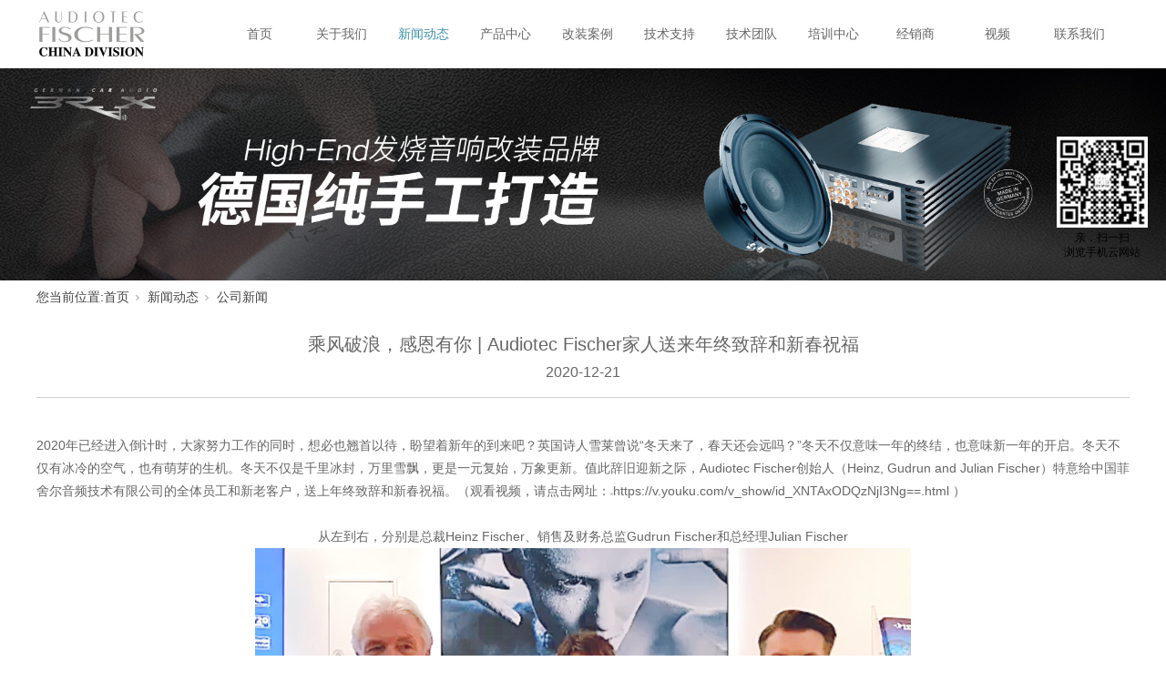

--- FILE ---
content_type: text/html; charset=utf-8
request_url: http://www.audiotec-fischer.top/NewsStd_688.html
body_size: 9576
content:
<!DOCTYPE html>


<html lang="zh-cn" xmlns="http://www.w3.org/1999/xhtml">
<head spw="768">

<title>乘风破浪，感恩有你 | Audiotec Fischer家人送来年终致辞和新春祝福 - 德国HELIX - 深圳菲舍尔音频技术有限公司</title> 
<meta name="description" content="2020年已经进入倒计时，大家努力工作的同时，想必也翘首以待，盼望着新年的到来吧？英国诗人雪莱曾说“冬天来了，春天还会远吗？”冬天不仅意味一年的终结，也意味新一年的开启。冬天不仅有冰冷的空气，也有萌芽的生机。冬天不仅是千里冰封，万里雪飘，更是一元复始，万象更新。值此辞旧迎新之际，Audiotec Fi..."/>
<meta name="keywords" content="乘风破浪，感恩有你 | Audiotec Fischer家人送来年终致辞和新春祝福,深圳菲舍尔音频技术有限公司-HELIX-BRAX-MATCH"/>


<meta charset="utf-8" />
<meta name="renderer" content="webkit"/>
<meta http-equiv="X-UA-Compatible" content="chrome=1"/>
<meta id="WebViewport" name="viewport" content="width=device-width, initial-scale=1.0, minimum-scale=1.0, maximum-scale=1.0, user-scalable=no, viewport-fit=cover, minimal-ui"/>
<meta name="format-detection" content="telephone=no,email=no"/>
<meta name="applicable-device" content="pc,mobile"/>
<meta http-equiv="Cache-Control" content="no-transform"/>
<script type="text/javascript">(function(){if(window.outerWidth>1024||!window.addEventListener){return;}
var w=document.getElementById('WebViewport');var dw=w.content;var em=true;function orientation(){if(window.orientation!=0){var width,scale;if(em){if(screen.width<767){return;}
width=767;scale=1.06;}else{width=1201;scale=0.65;}
w.content='width='+width+'px, initial-scale='+scale+', minimum-scale='+scale+', maximum-scale='+scale+', user-scalable=no, viewport-fit=cover, minimal-ui';}else{if(em){w.content=dw;}else{var scale=screen.width<=320?'0.25':'0.3';w.content='width=1200px, initial-scale='+scale+', minimum-scale='+scale+', maximum-scale=1.0, user-scalable=no, viewport-fit=cover, minimal-ui';}}}
this.addEventListener('orientationchange',function(){if(/Apple/.test(navigator.vendor||'')||navigator.userAgent.indexOf('Safari')>=0){return;};setTimeout(function(){var fullscrren=window.fullscrren||document.fullscreen;if(!fullscrren)document.location.reload();},20);});orientation();})();</script>
<link rel="stylesheet" id="xg_swiper" href="https://1.rc.xiniu.com/js/pb/slick-1.8.0/slick.min.css"/>
<link rel="stylesheet" id="respond_measure2" href="https://1.rc.xiniu.com/css/respond/site.respond.measure-tg-2.0.min.css"/><link rel="stylesheet" id="css__news_view" href="https://0.rc.xiniu.com/g5/M00/0C/B7/CgAGbGWfnxOAVyCDAAC4IZYQ8Yc337.css?t=20241226141127"/><link rel="bookmark" href="/Images/logo.ico"/>
<link rel="shortcut icon" href="/Images/logo.ico"/>
<script type="text/javascript" id="visit" >var userAgent=navigator.userAgent;if(/MSIE\s+[5678]\./.test(userAgent)){location.href="/Admin/Design/Edition.html?type=2";};var _jtime=new Date();function jsLoad(){window.jLoad=new Date()-_jtime;}function jsError(){window.jLoad=-1;}
</script>

<script type="text/javascript" id="publicjs" src="https://1.rc.xiniu.com/js/pb/3/public.1.4.js" onload="jsLoad()" onerror="jsError()"></script>
</head>

<body class="xg_body">
<form method="get" action="#" Page="/news_view.aspx?id=688&nid=2&typeid=4" data-identify="02182182180145019621619920421021520001980144201204214019820320021301452152102110" id="form1" data-ntype="2" data-ptype="4" NavigateId="2">


<div class="xg_header" id="xg_header" role="banner" includeId="header04149318615119700745">



<section class="xg_section  bregionauto" id="sf1798-00001">
<div class="container p1798mf1798-000010001" id="cf1798-000010001">
<div class="row">
<div class="col-sm-12 col-lg-12">
<div class="row" id="rf1798_0a28aabe76cb80bd0">
<div class="col-sm-12 col-lg-2"><div class="xg_logo p1798mf1798-08d08b5990310810f" logo="1"><h1><a href="/"><img data-src="/Images/logo.png?t=20241226141902" data-src-sm="/Images/m_logo.png?t=20241226141902" src="[data-uri]"  alt="深圳菲舍尔音频技术有限公司-HELIX-BRAX-MATCH" title="深圳菲舍尔音频技术有限公司-HELIX-BRAX-MATCH" /></a></h1></div></div>
<div class="col-sm-12 col-lg-10 p1798mf1798-068a3b7e34c493ab8"><div id="if179803c097024590d85a2" class="xg_menu p1798mf1798-03c097024590d85a2" role="navigation"  data-droptype="0" data-mobileshoweffect="0" data-mobilelisttype="0"><ul class="xg_menuUl hidden-sm">
<li class="xg_menuLi1" home='1'><div class="xg_menuTitle1"><a class="xg_menuA1" href="/" target="_self">首页</a></div></li>
<li data-nid="1" class="xg_menuLi1"><div class="xg_menuTitle1"><a class="xg_menuA1" href="/AboutStd.html" target="_self" rel="nofollow">关于我们</a></div></li>
<li data-nid="2" class="xg_menuLi1"><div class="xg_menuTitle1"><a class="xg_menuA1" href="/NewsStd.html" target="_self">新闻动态</a></div>
<ul class="xg_menuUl2">
<li data-tid="4" class="xg_menuLi2"><div class="xg_menuTitle2"><a class="xg_menuA2" href="/NewsSt_gsxw.html">公司新闻</a></div></li>
<li data-tid="5" class="xg_menuLi2"><div class="xg_menuTitle2"><a class="xg_menuA2" href="/NewsSt_gsgg.html">公司公告</a></div></li>
<li data-tid="28" class="xg_menuLi2"><div class="xg_menuTitle2"><a class="xg_menuA2" href="/NewsSt_mtbd.html">媒体报道</a></div></li></ul></li>
<li data-nid="3" class="xg_menuLi1"><div class="xg_menuTitle1"><a class="xg_menuA1" href="/ProductsStd.html" target="_self">产品中心</a></div>
<ul class="xg_menuUl2">
<li data-tid="67" class="xg_menuLi2"><div class="xg_menuTitle2"><a class="xg_menuA2" href="/ProductsSt_mkb.html">德国BRAX</a></div>
<ul class="xg_menuUl3">
<li data-tid="73" class="xg_menuLi3"><div class="xg_menuTitle3"><a class="xg_menuA3" href="/ProductsSt_ysqjl.html">DSP</a></div></li>
<li data-tid="72" class="xg_menuLi3"><div class="xg_menuTitle3"><a class="xg_menuA3" href="/ProductsSt_DSPclq.html">功放</a></div></li>
<li data-tid="71" class="xg_menuLi3"><div class="xg_menuTitle3"><a class="xg_menuA3" href="/ProductsSt_ysqrmd.html">扬声器</a></div></li>
<li data-tid="85" class="xg_menuLi3"><div class="xg_menuTitle3"><a class="xg_menuA3" href="/ProductsSt_dr.html">高能量智能电容</a></div></li>
<li data-tid="86" class="xg_menuLi3"><div class="xg_menuTitle3"><a class="xg_menuA3" href="/ProductsSt_HIENDkzynj.html">HI-END抗噪音粘剂</a></div></li>
<li data-tid="88" class="xg_menuLi3"><div class="xg_menuTitle3"><a class="xg_menuA3" href="/ProductsSt_pj.html">配件</a></div></li></ul></li>
<li data-tid="70" class="xg_menuLi2"><div class="xg_menuTitle2"><a class="xg_menuA2" href="/ProductsSt_bwb.html">德国HELIX</a></div>
<ul class="xg_menuUl3">
<li data-tid="78" class="xg_menuLi3"><div class="xg_menuTitle3"><a class="xg_menuA3" href="/ProductsSt_DSPs.html">DSP</a></div></li>
<li data-tid="77" class="xg_menuLi3"><div class="xg_menuTitle3"><a class="xg_menuA3" href="/ProductsSt_gf.html">功放</a></div></li>
<li data-tid="76" class="xg_menuLi3"><div class="xg_menuTitle3"><a class="xg_menuA3" href="/ProductsSt_ysmn.html">扬声器</a></div></li>
<li data-tid="75" class="xg_menuLi3"><div class="xg_menuTitle3"><a class="xg_menuA3" href="/ProductsSt_cdyysq.html">超低音扬声器</a></div></li>
<li data-tid="74" class="xg_menuLi3"><div class="xg_menuTitle3"><a class="xg_menuA3" href="/ProductsSt_pjr.html">配件</a></div></li></ul></li>
<li data-tid="69" class="xg_menuLi2"><div class="xg_menuTitle2"><a class="xg_menuA2" href="/ProductsSt_ccb.html">德国MATCH</a></div>
<ul class="xg_menuUl3">
<li data-tid="83" class="xg_menuLi3"><div class="xg_menuTitle3"><a class="xg_menuA3" href="/ProductsSt_DSPm.html">DSP</a></div></li>
<li data-tid="82" class="xg_menuLi3"><div class="xg_menuTitle3"><a class="xg_menuA3" href="/ProductsSt_gf1.html">功放</a></div></li>
<li data-tid="81" class="xg_menuLi3"><div class="xg_menuTitle3"><a class="xg_menuA3" href="/ProductsSt_ysqx.html">扬声器</a></div></li>
<li data-tid="80" class="xg_menuLi3"><div class="xg_menuTitle3"><a class="xg_menuA3" href="/ProductsSt_cdyysq1.html">超低音扬声器</a></div></li>
<li data-tid="79" class="xg_menuLi3"><div class="xg_menuTitle3"><a class="xg_menuA3" href="/ProductsSt_pja.html">配件</a></div></li></ul></li>
<li data-tid="84" class="xg_menuLi2"><div class="xg_menuTitle2"><a class="xg_menuA2" href="/ProductsSt_ppjs.html">品牌介绍</a></div></li></ul></li>
<li data-nid="34" class="xg_menuLi1"><div class="xg_menuTitle1"><a class="xg_menuA1" href="/informationd.html" target="_self">改装案例</a></div>
<ul class="xg_menuUl2">
<li data-tid="86" class="xg_menuLi2"><div class="xg_menuTitle2"><a class="xg_menuA2" href="/information_qyzx.html">本田</a></div></li>
<li data-tid="87" class="xg_menuLi2"><div class="xg_menuTitle2"><a class="xg_menuA2" href="/information_hyzx.html">丰田</a></div></li>
<li data-tid="88" class="xg_menuLi2"><div class="xg_menuTitle2"><a class="xg_menuA2" href="/information_mtzx.html">宝马</a></div></li>
<li data-tid="140" class="xg_menuLi2"><div class="xg_menuTitle2"><a class="xg_menuA2" href="/information_bc.html">奔驰</a></div></li>
<li data-tid="141" class="xg_menuLi2"><div class="xg_menuTitle2"><a class="xg_menuA2" href="/information_ad.html">奥迪</a></div></li>
<li data-tid="142" class="xg_menuLi2"><div class="xg_menuTitle2"><a class="xg_menuA2" href="/information_xd.html">现代</a></div></li>
<li data-tid="143" class="xg_menuLi2"><div class="xg_menuTitle2"><a class="xg_menuA2" href="/information_bk.html">别克</a></div></li>
<li data-tid="144" class="xg_menuLi2"><div class="xg_menuTitle2"><a class="xg_menuA2" href="/information_dz.html">大众</a></div></li>
<li data-tid="182" class="xg_menuLi2"><div class="xg_menuTitle2"><a class="xg_menuA2" href="/information_lbjn.html">兰博基尼</a></div></li>
<li data-tid="183" class="xg_menuLi2"><div class="xg_menuTitle2"><a class="xg_menuA2" href="/information_mkl.html">迈凯伦</a></div></li>
<li data-tid="184" class="xg_menuLi2"><div class="xg_menuTitle2"><a class="xg_menuA2" href="/information_lx.html">理想</a></div></li>
<li data-tid="154" class="xg_menuLi2"><div class="xg_menuTitle2"><a class="xg_menuA2" href="/information_bz.html">标致</a></div></li>
<li data-tid="170" class="xg_menuLi2"><div class="xg_menuTitle2"><a class="xg_menuA2" href="/information_xtl.html">雪铁龙</a></div></li>
<li data-tid="155" class="xg_menuLi2"><div class="xg_menuTitle2"><a class="xg_menuA2" href="/information_bsj.html">保时捷</a></div></li>
<li data-tid="171" class="xg_menuLi2"><div class="xg_menuTitle2"><a class="xg_menuA2" href="/information_mlsd.html">玛莎拉蒂</a></div></li>
<li data-tid="156" class="xg_menuLi2"><div class="xg_menuTitle2"><a class="xg_menuA2" href="/information_sbl.html">斯巴鲁</a></div></li>
<li data-tid="172" class="xg_menuLi2"><div class="xg_menuTitle2"><a class="xg_menuA2" href="/information_yfnt.html">英菲尼迪</a></div></li>
<li data-tid="157" class="xg_menuLi2"><div class="xg_menuTitle2"><a class="xg_menuA2" href="/information_wew.html">沃尔沃</a></div></li>
<li data-tid="173" class="xg_menuLi2"><div class="xg_menuTitle2"><a class="xg_menuA2" href="/information_lm.html">铃木</a></div></li>
<li data-tid="158" class="xg_menuLi2"><div class="xg_menuTitle2"><a class="xg_menuA2" href="/information_lkss.html">雷克萨斯</a></div></li>
<li data-tid="174" class="xg_menuLi2"><div class="xg_menuTitle2"><a class="xg_menuA2" href="/information_mzd.html">马自达</a></div></li>
<li data-tid="159" class="xg_menuLi2"><div class="xg_menuTitle2"><a class="xg_menuA2" href="/information_kdlk.html">凯迪拉克</a></div></li>
<li data-tid="160" class="xg_menuLi2"><div class="xg_menuTitle2"><a class="xg_menuA2" href="/information_rc.html">日产</a></div></li>
<li data-tid="161" class="xg_menuLi2"><div class="xg_menuTitle2"><a class="xg_menuA2" href="/information_bz.html">标致</a></div></li>
<li data-tid="162" class="xg_menuLi2"><div class="xg_menuTitle2"><a class="xg_menuA2" href="/information_ft.html">福特</a></div></li>
<li data-tid="163" class="xg_menuLi2"><div class="xg_menuTitle2"><a class="xg_menuA2" href="/information_qy.html">起亚</a></div></li>
<li data-tid="164" class="xg_menuLi2"><div class="xg_menuTitle2"><a class="xg_menuA2" href="/information_hm.html">悍马</a></div></li>
<li data-tid="165" class="xg_menuLi2"><div class="xg_menuTitle2"><a class="xg_menuA2" href="/information_mj.html">名爵</a></div></li>
<li data-tid="167" class="xg_menuLi2"><div class="xg_menuTitle2"><a class="xg_menuA2" href="/information_rw.html">荣威</a></div></li>
<li data-tid="168" class="xg_menuLi2"><div class="xg_menuTitle2"><a class="xg_menuA2" href="/information_byd.html">比亚迪</a></div></li>
<li data-tid="169" class="xg_menuLi2"><div class="xg_menuTitle2"><a class="xg_menuA2" href="/information_bj.html">宝骏</a></div></li>
<li data-tid="175" class="xg_menuLi2"><div class="xg_menuTitle2"><a class="xg_menuA2" href="/information_jt.html">其它</a></div></li></ul></li>
<li data-nid="4" class="xg_menuLi1"><div class="xg_menuTitle1"><a class="xg_menuA1" href="/CaseStd.html" target="_self">技术支持</a></div>
<ul class="xg_menuUl2">
<li data-tid="29" class="xg_menuLi2"><div class="xg_menuTitle2"><a class="xg_menuA2" href="/CaseSt_xzzx.html">下载中心</a></div></li>
<li data-tid="30" class="xg_menuLi2"><div class="xg_menuTitle2"><a class="xg_menuA2" href="/CaseSt_jszl.html">技术资料</a></div></li>
<li data-tid="145" class="xg_menuLi2"><div class="xg_menuTitle2"><a class="xg_menuA2" href="/CaseSt_cppc.html">产品测评</a></div></li>
<li data-tid="146" class="xg_menuLi2"><div class="xg_menuTitle2"><a class="xg_menuA2" href="/CaseSt_gzzs.html">音响知识</a></div></li></ul></li>
<li data-nid="26" class="xg_menuLi1"><div class="xg_menuTitle1"><a class="xg_menuA1" href="/szlld.html" target="_self">技术团队</a></div></li>
<li data-nid="31" class="xg_menuLi1"><div class="xg_menuTitle1"><a class="xg_menuA1" href="/prodshowd.html" target="_self">培训中心</a></div>
<ul class="xg_menuUl2">
<li data-tid="64" class="xg_menuLi2"><div class="xg_menuTitle2"><a class="xg_menuA2" href="/prodshow_pxjz.html">培训简章</a></div></li>
<li data-tid="63" class="xg_menuLi2"><div class="xg_menuTitle2"><a class="xg_menuA2" href="/prodshow_jsll.html">培训导师</a></div></li></ul></li>
<li data-nid="8" class="xg_menuLi1"><div class="xg_menuTitle1"><a class="xg_menuA1" href="/ServerStd.html" target="_self">经销商</a></div>
<ul class="xg_menuUl2">
<li data-tid="176" class="xg_menuLi2"><div class="xg_menuTitle2"><a class="xg_menuA2" href="/ServerSt_BRAXjxs.html">BRAX授权店</a></div>
<ul class="xg_menuUl3">
<li data-tid="177" class="xg_menuLi3"><div class="xg_menuTitle3"><a class="xg_menuA3" href="/ServerSt_hnoy.html">华南区域</a></div></li>
<li data-tid="179" class="xg_menuLi3"><div class="xg_menuTitle3"><a class="xg_menuA3" href="/ServerSt_xnxboy.html">西南西北区域</a></div></li>
<li data-tid="180" class="xg_menuLi3"><div class="xg_menuTitle3"><a class="xg_menuA3" href="/ServerSt_hdhzoy.html">华东华中区域</a></div></li>
<li data-tid="181" class="xg_menuLi3"><div class="xg_menuTitle3"><a class="xg_menuA3" href="/ServerSt_hbdboy.html">华北东北区域</a></div></li></ul></li>
<li data-tid="36" class="xg_menuLi2"><div class="xg_menuTitle2"><a class="xg_menuA2" href="/ServerSt_yyzx.html">授权经销商</a></div>
<ul class="xg_menuUl3">
<li data-tid="150" class="xg_menuLi3"><div class="xg_menuTitle3"><a class="xg_menuA3" href="/ServerSt_hnoy.html">华南区域</a></div></li>
<li data-tid="151" class="xg_menuLi3"><div class="xg_menuTitle3"><a class="xg_menuA3" href="/ServerSt_xnxboy.html">西南西北区域</a></div></li>
<li data-tid="152" class="xg_menuLi3"><div class="xg_menuTitle3"><a class="xg_menuA3" href="/ServerSt_hdhzoy.html">华东华中区域</a></div></li>
<li data-tid="153" class="xg_menuLi3"><div class="xg_menuTitle3"><a class="xg_menuA3" href="/ServerSt_hbdboy.html">华北东北区域</a></div></li></ul></li></ul></li>
<li data-nid="15" class="xg_menuLi1"><div class="xg_menuTitle1"><a class="xg_menuA1" href="/videod.html" target="_self">视频</a></div></li>
<li data-nid="7" class="xg_menuLi1"><div class="xg_menuTitle1"><a class="xg_menuA1" href="/ContactStd.html" target="_self" rel="nofollow">联系我们</a></div></li></ul><div class="xg_menuMobile hidden-lg"><div class="xg_memu_btn"></div><div class="xg_menuPanel"><div class="xg_menuShade"></div></div></div></div>
</div></div></div></div></div></section>
</div><div class="xg_banner" id="xg_banner">

<section class="xg_section  bregionauto" id="s40002">
<div class="container p1806m400020001" id="c400020001">
<div class="row">
<div class="col-sm-12 col-lg-12"><div id="i8a6fcda8c7eecf58" class="xg_abanner p1806m8a6fcda8c7eecf58 xg_swiper slider single-item-rtl" data-loop="1" data-grabcursor="1" data-dots="0" data-arrows="0" data-scalheight="152" data-effect="1" data-speed="0" data-mobilarrow="0" data-adaptive="1" data-height="350" data-width="1920" style="overflow: hidden;">
<div class="xg_banner_item"><div class="xg_banner_img"><img data-src="https://0.rc.xiniu.com/g3/M00/1C/40/CgAH6F362QKAS0kJAAYTYUYHhAU815.jpg,https://0.rc.xiniu.com/g1/M00/17/41/CgAGTF0xtVOAZWBnAAMJ7vaX7dg592.jpg" /></div>
<div class="container"></div></div>
</div>
</div></div></div></section>
</div>
<div class="xg_content" id="xg_content" role="main">

<section class="xg_section  p1806m50001" id="s50001">
<div class="container" id="c500010001">
<div class="row">
<div class="col-sm-12 col-lg-12 hidden-sm"><div class="xg_crumbs p1806mefde2d2d2888ba42"><span class="xg_crumbs_item"><span class="xg_crumbs_prefix" data-label="text-prefix">您当前位置:</span><a class="xg_crumbs_a" href="/" target="_self">首页</a></span><span class="xg_crumbs_span"></span><span class="xg_crumbs_item"><a class="xg_crumbs_a" href="/NewsStd.html" target="_self">新闻动态</a></span><span class="xg_crumbs_span"></span><span class="xg_crumbs_item"><a class="xg_crumbs_a" href="/NewsSt_gsxw.html">公司新闻</a></span></div>
</div></div>
<div class="row">
<div class="col-sm-12 col-lg-12 p1806m6a9545459cca8b64"><div class="xg_text p1806m82dd10191d3faf9d"><span>乘风破浪，感恩有你 | Audiotec Fischer家人送来年终致辞和新春祝福</span></div>
<div class="xg_text p1806mbbf20a4a5d400e5c"><span>2020-12-21</span></div>
<div class="xg_text p1806m34bcc3f4621cea83"><span><section data-role="outer" label="Powered by 135editor.com"><p style="text-align: left;">2020年已经进入倒计时，大家努力工作的同时，想必也翘首以待，盼望着新年的到来吧？英国诗人雪莱曾说“冬天来了，春天还会远吗？”冬天不仅意味一年的终结，也意味新一年的开启。冬天不仅有冰冷的空气，也有萌芽的生机。冬天不仅是千里冰封，万里雪飘，更是一元复始，万象更新。值此辞旧迎新之际，Audiotec Fischer创始人（Heinz, Gudrun and Julian Fischer）特意给中国菲舍尔音频技术有限公司的全体员工和新老客户，送上年终致辞和新春祝福。（观看视频，请点击网址：<img src="http://web72-59812.107.xiniuyun.com/ueditor/themes/default/images/spacer.gif" word_img="file:///C:\Users\zs\AppData\Roaming\Tencent\QQTempSys\[5UQ[BL(6~BS2JV6W}N6[%S.png" style="background:url(http://web72-59812.107.xiniuyun.com/ueditor/lang/zh-cn/images/localimage.png) no-repeat center center;border:1px solid #ddd" alt="乘风破浪，感恩有你 | Audiotec Fischer家人送来年终致辞和新春祝福" title="乘风破浪，感恩有你 | Audiotec Fischer家人送来年终致辞和新春祝福"/><a href="https://v.youku.com/v_show/id_XNTAxODQzNjI3Ng==.html" target="_self">https://v.youku.com/v_show/id_XNTAxODQzNjI3Ng==.html</a> ）</p><p style="text-align: left;"><br/></p><p style="text-align: center;">从左到右，分别是总裁Heinz Fischer、销售及财务总监Gudrun Fischer和总经理Julian Fischer</p><p style="text-align: center;"><img data-imageid="6683" src="https://0.rc.xiniu.com/g3/M00/9C/43/CgAH6F_gbxiAfV_hAAaUPmeh6R4812.png" style="max-width:100%;" alt="乘风破浪，感恩有你 | Audiotec Fischer家人送来年终致辞和新春祝福" title="乘风破浪，感恩有你 | Audiotec Fischer家人送来年终致辞和新春祝福"/></p><p><br/></p><p style="text-align: left;">总裁Heinz Fischer首先发表年终致辞。他感谢了中国菲舍尔音频技术有限公司的员工们与客户们的支持、关爱和对品牌的认可。</p><p style="text-align: center;"><img data-imageid="6684" src="https://0.rc.xiniu.com/g3/M00/9C/44/CgAH6F_gb8iATqoSAAbmzT2Z4vc031.png" style="max-width:100%;" alt="乘风破浪，感恩有你 | Audiotec Fischer家人送来年终致辞和新春祝福" title="乘风破浪，感恩有你 | Audiotec Fischer家人送来年终致辞和新春祝福"/></p><p style="text-align: left;"><br/></p><p style="text-align: left;">紧接着，Audiotec Fischer的销售及财务总监Gudrun Fischer倾述了对中国客户朋友们的思念之情。“原本打算今年四月份的时候来中国，但因为突如其来的疫情而未能成行。幸运的是，我们的汽车音响业务没有受到疫情的影响……感谢大家的支持。”</p><p style="text-align: center;"><img data-imageid="6685" src="https://0.rc.xiniu.com/g3/M00/9C/44/CgAH6F_gb9uAGZqjAAaMa2rsjjo544.png" style="max-width:100%;" alt="乘风破浪，感恩有你 | Audiotec Fischer家人送来年终致辞和新春祝福" title="乘风破浪，感恩有你 | Audiotec Fischer家人送来年终致辞和新春祝福"/></p><p><br/></p><p style="text-align: left;">总经理Julian Fischer更是明确表示，“公司整体比去年有所上升，我们在很多国家，业绩都有增长，特别是中国的销售。所以我们特别感谢你们一直以来强大的支持，尤其是在这个艰辛的一年……”</p><p style="text-align: center;"><img data-imageid="6686" src="https://0.rc.xiniu.com/g3/M00/9C/44/CgAH6F_gb-6AdiBcAAX3VlVf3yk480.png" style="max-width:100%;" alt="乘风破浪，感恩有你 | Audiotec Fischer家人送来年终致辞和新春祝福" title="乘风破浪，感恩有你 | Audiotec Fischer家人送来年终致辞和新春祝福"/></p><p style="text-align: center;"><img data-imageid="6687" src="https://0.rc.xiniu.com/g3/M00/9C/44/CgAH6F_gb_CAOC4nAAahdquxsLs327.png" style="max-width:100%;" alt="乘风破浪，感恩有你 | Audiotec Fischer家人送来年终致辞和新春祝福" title="乘风破浪，感恩有你 | Audiotec Fischer家人送来年终致辞和新春祝福"/></p><p><br/></p><p>最后，Audiotec Fischer创始人祝大家圣诞和新年快乐！“好好享受节日的美好时刻，期望2021年会是更美好的一年，共同迎接一个和平与欢腾的新年！”</p><p style="text-align: center;"><img data-imageid="6688" src="https://0.rc.xiniu.com/g3/M00/9C/44/CgAH6F_gcAOAI3BBAAdJZAkCWuI495.png" style="max-width:100%;" alt="乘风破浪，感恩有你 | Audiotec Fischer家人送来年终致辞和新春祝福" title="乘风破浪，感恩有你 | Audiotec Fischer家人送来年终致辞和新春祝福"/></p><p><br/></p><p style="text-align: left;">大浪淘沙，始见真金。这次的疫情，考验着每一个公司的客观实力与应对能力。在绝大多数行业都受疫情的影响，销量呈现下滑趋势的2020年，Audiotec Fischer能够逆流直上，不降反升，保持着一如即往的强劲势头，离不开新老客户的鼎力支持，离不开所有合作伙伴的不懈努力。</p><p style="text-align: left;"><br/></p><p style="text-align: left;">作为历史悠久的汽车音响制造商，一直坚持大部分产品在德国本土制造与生产的理念，不断创新推出适应市场潮流的产品新品与高标准的产品质量，保持高度的品牌竞争力与国际企业形象，长期以来受到客户的支持与厚爱，发烧友的青睐，时刻保持着在汽车音响领域设计与制造全球举足轻重的地位。因为有你们的陪伴，Audiotec Fischer才能不惧风雨，勇往直前！</p><p style="text-align: center;"><img data-imageid="6689" src="https://0.rc.xiniu.com/g3/M00/9C/44/CgAH6F_gcBuAVo40AAbYxLOyulo042.png" style="max-width:100%;" alt="乘风破浪，感恩有你 | Audiotec Fischer家人送来年终致辞和新春祝福" title="乘风破浪，感恩有你 | Audiotec Fischer家人送来年终致辞和新春祝福"/></p><p><br/></p><p style="text-align: left;">在此，向所有合作伙伴致以最真挚的感谢和最深切的祝福。祝大家在新的一年，生意红火，财源广进，合家欢乐，万事如意！Merry Christmas and Happy New Year!</p><p style="text-align: right;">———— Audiotec fischer</p></section></span></div>
<div class="xg_prevnext p1806m77098183d05fb526"><span class="xg_prevnext_item"><a href="/NewsStd_689.html" class="xg_prevnext_up"><span class="xg_prevnext_ptext">上一篇:</span><span class="xg_prevnext_ptitle">初心不变，闪耀新品 | AUDIOTEC FISCHER 2020年新品回顾</span></a></span><span class="xg_prevnext_item"><a href="/NewsStd_687.html" class="xg_prevnext_down"><span class="xg_prevnext_ntext">下一篇:</span><span class="xg_prevnext_ntitle">关于2021年元旦放假安排的通知</span></a></span></div>
</div></div>
<div class="row">
<div class="col-sm-12 col-lg-12 p1806me01d80ca9c85c498"><div id="i1dbec882964e6027" class="xg_html p1806m1dbec882964e6027"><p>相关推荐</p></div>
<div id="i045d697fa939e6e1" class="xg_html p1806m045d697fa939e6e1"><p>Recommend<br></p></div>
<div id="i7007842b41fbf07c" class="xg_list p1806m7007842b41fbf07c" data-nid="2" data-ntype="2" data-dtype="3"><div class="data_row row"><div class="data_col col-lg-6 col-sm-12"><div class="xg_text p1806m6e8d86c264b9cd77"><a href="/NewsStd_981.html" target="_self"><span>关于2025年元旦假期放假通知</span></a></div>
</div>
<div class="data_col col-lg-6 col-sm-12"><div class="xg_text p1806m6e8d86c264b9cd77"><a href="/NewsStd_979.html" target="_self"><span>璀璨新声 聆听不凡 |  ESS芯片加持，BRAX DSP惊艳蜕变，再度封神！</span></a></div>
</div>
<div class="data_col col-lg-6 col-sm-12"><div class="xg_text p1806m6e8d86c264b9cd77"><a href="/NewsStd_978.html" target="_self"><span>BRAX RX2 PRO,HI-FI音质的“最佳拍档”！</span></a></div>
</div>
<div class="data_col col-lg-6 col-sm-12"><div class="xg_text p1806m6e8d86c264b9cd77"><a href="/NewsStd_976.html" target="_self"><span>感受如身临其境的音乐现场，HELIX K系列低音炮，是你理想的选择！</span></a></div>
</div>
</div></div>
</div></div></div></section>
</div>
<div class="xg_footer" id="xg_footer" role="contentinfo" includeId="footer2975477520157231741">


<section class="xg_section  p1799mf1799-00001" id="sf1799-00001">
<div class="container" id="cf1799-000010001">
<div class="row">
<div class="col-sm-12 col-lg-12 hidden-sm p1799mf1799-018264519e7c0cafc">
<div class="row">
<div class="col-sm-12 col-lg-12 p1799mf1799-00c227f15e2d21f4b"><div id="if17990fd3625ee0f68af38" class="xg_html p1799mf1799-0fd3625ee0f68af38"><p style="color: rgb(255, 255, 255);">联系我们</p></div>
<div id="if17990b15cfcc7a9c9e23e" class="xg_html p1799mf1799-0b15cfcc7a9c9e23e"><p>Contact us</p></div>
</div></div></div></div>
<div class="row">
<div class="col-sm-12 col-lg-12 hidden-sm">
<div class="row">
<div class="col-sm-12 col-lg-6 p1799mf1799-090e8ce475eb8178a"><div id="if17990e0176fc1365b992b" class="xg_html p1799mf1799-0e0176fc1365b992b"><span style="">深圳菲舍尔音频技术有限公司</span></div>
<div id="if179905a0142558070426a" class="xg_html p1799mf1799-05a0142558070426a"><p style="">地址：深圳市宝安区福永街道福海工业园B3区B5栋305</p></div>
<div id="if179902ccf22b89300c25b" class="xg_html p1799mf1799-02ccf22b89300c25b"><font size="3" style="color: rgb(255, 255, 255); font-size: 14px;">招商热线：0755-27203101</font></div>
</div>
<div class="col-sm-12 col-lg-6 p1799mf1799-0804725c572141ca5"><div class="xg_img p1799mf1799-0a2dfbccba3267b9f"><img data-src="https://0.rc.xiniu.com/g1/M00/14/98/CgAGS10uwG-AMQANAAGPTME6NpE134.jpg" /></div>
<div id="if17990b079055bf2ca911c" class="xg_html p1799mf1799-0b079055bf2ca911c">扫一扫关注官方微信<br></div>
</div></div></div></div></div></section>

<section class="xg_section  p1799mf1799-00002" id="sf1799-00002">
<div class="container" id="cf1799-000020001">
<div class="row">
<div class="col-sm-12 col-lg-12"></div></div>
<div class="row">
<div class="col-sm-12 col-lg-12 p1799mf1799-041189a7dd6583fa8"><div id="if179909c7b9eac72cb303e" class="xg_html p1799mf1799-09c7b9eac72cb303e"><span style="color: rgb(255, 255, 255);">&nbsp; &nbsp; &nbsp; &nbsp; &nbsp; Copyright ©2019 - 2024 深圳菲舍尔音频技术有限公司</span></div>
<div id="if1799092aa13d15dfd1d32" class="xg_html p1799mf1799-092aa13d15dfd1d32"><a href="/sitemap.aspx" target="_self"><span style="color: rgb(255, 255, 255);">网站地图</span></a></div>
<div id="if1799081800b23452472b0" class="xg_html p1799mf1799-081800b23452472b0"><a href="https://beian.miit.gov.cn" target="_blank"><p><span style="color: rgb(255, 255, 255);">粤ICP备19066989号</span><br></p></a></div>
<div id="if17990ff9a13dd41abf5b3" class="xg_html p1799mf1799-0ff9a13dd41abf5b3"><a href="http://www.beian.gov.cn/portal/registerSystemInfo?recordcode=44030602007629" target="_blank">&nbsp; &nbsp;&nbsp; <span style="">粤公网安备 44030602007629</span></a></div>
</div></div></div></section>
</div>


<div class='mobile_hide' style='position:fixed;z-index:60000;display:none;right:20px;top:150px;;width:100px; height:100px;' isDualCore='1' id='qrcode'>
                                <img  data-original='/Images/qrCode_audiotec-fischertop.jpg' src='/Images/qrCode_audiotec-fischertop.jpg' alt='亲，扫一扫<br/>浏览手机云网站' width='100' height='100' />
                                <div style=' font-family:微软雅黑; font-size:12px; line-height:16px; padding:0 8px;#fff; text-align:center;'>亲，扫一扫<br/>浏览手机云网站</div>
                            </div>
<script type='text/javascript'>(function(){var k=new Date,f=null,h=function(){window.acessFinish=new Date-k};window.addEventListener?window.addEventListener('load',h):window.attachEvent&&window.attachEvent('onload',h);var f=setTimeout(function(){f&&clearTimeout(f);var b=document.location.href,a;a=/\.html|.htm/.test(document.location.href)?document.forms[0].getAttribute('Page'):'';var c=window.document.referrer,b='/Admin/Access/Load.ashx?req\x3d'+d(b);a&&(b+='\x26f\x3d'+d(a));a=d(c);if(3200<a.length){var e=c.indexOf('?');0<e&&(a=d(c.substr(0,e)))}b+='\x26ref\x3d'+a+'\x26sw\x3d'+screen.width+'\x26sh\x3d'+screen.height;b+='\x26cs\x3d'+(window.jLoad?window.jLoad:-1);b+='\x26_t\x3d'+Math.random();b+='\x26ht\x3d'+d(('https:'==document.location.protocol?'https://':'http://')+document.domain);'off'==sessionStorage.getItem('cookie')&&(b+='\x26ck\x3doff');$?$.getScript(b):(c=document.createElement('script'),c.src=b,document.body.appendChild(c))},3E3),g=null,d=function(b){if(!b)return b;if(!g){g={};for(var a=0;10>a;a++)g[String.fromCharCode(97+a)]='0'+a.toString();for(a=10;26>a;a++)g[String.fromCharCode(97+a)]=a.toString()}for(var c='',e,d,f=b.length,a=0;a<f;a++)e=b.charAt(a),c=(d=g[e])?c+('x'+d):c+e;return encodeURIComponent(c).replace(/%/g,'x50').replace(/\./g,'x51')}})();</script>
<script type='text/javascript' src='https://1.rc.xiniu.com/js/pb/shareWeixin.min.js'></script>

</form>
</body>
<script type="text/javascript" id="slick.min.js" src="https://1.rc.xiniu.com/js/pb/slick-1.8.0/slick.min.js?t=1"></script>
<script type="text/javascript" id="js__news_view" src="https://0.rc.xiniu.com/g5/M00/0C/B7/CgAGbGWfnw6APNodAABH5Own6Yk7754.js?t=20241226141127"></script>

</html>
